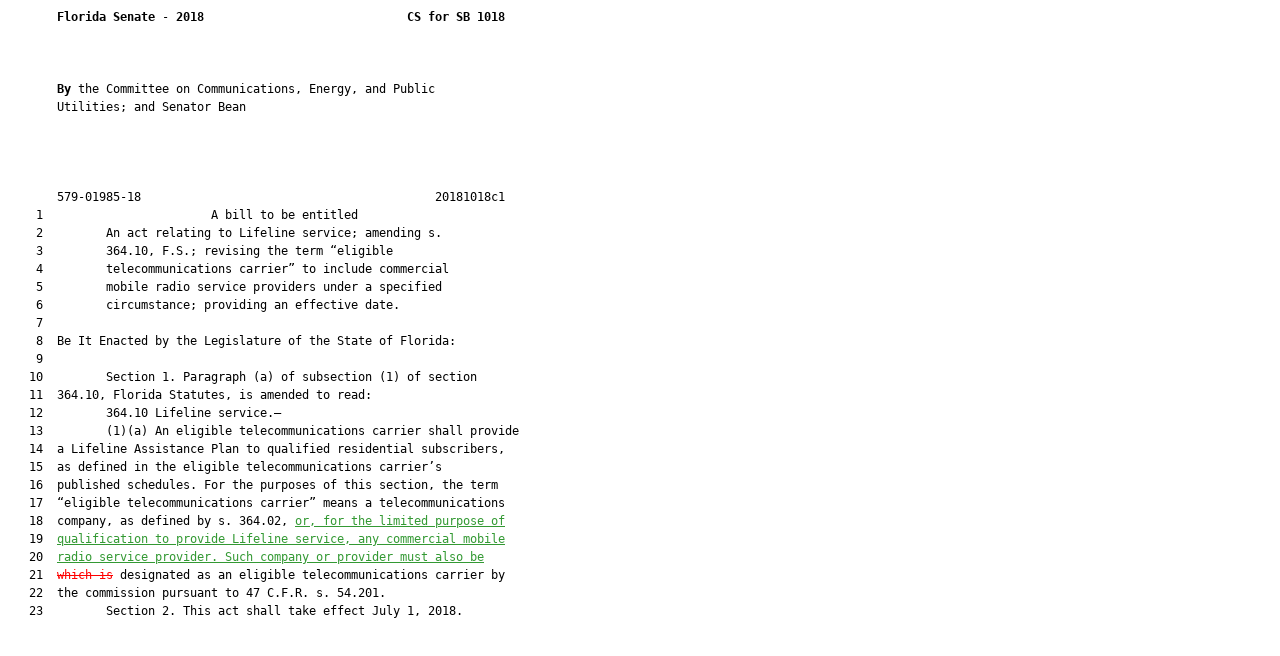

--- FILE ---
content_type: text/html
request_url: https://www.flsenate.gov/Session/Bill/2018/1018/BillText/c1/HTML
body_size: 3436
content:
<html xmlns:mso="urn:schemas-microsoft-com:office:office" xmlns:msdt="uuid:C2F41010-65B3-11d1-A29F-00AA00C14882">
<head>
<meta http-equiv="Content-Type" content="text/html; charset=UTF-8">
<title></title>
<style type="text/css">
<!--
.Insert {  color: #339933; text-decoration: underline}
.Remove {  color: #FF0000; text-decoration: line-through}
-->
</style>

<!--[if gte mso 9]><xml>
<mso:CustomDocumentProperties>
<mso:BillNumber msdt:dt="string">1018</mso:BillNumber>
<mso:BillSubject msdt:dt="string">Lifeline Service</mso:BillSubject>
<mso:BillFiledDate msdt:dt="string">2018-01-11T04:05:03Z</mso:BillFiledDate>
<mso:BillShortTitle msdt:dt="string">Revising the term “eligible telecommunications carrier” to include commercial mobile radio service providers under a specified circumstance, etc.</mso:BillShortTitle>
<mso:BillVersionName msdt:dt="string">Committee Substitute 1</mso:BillVersionName>
<mso:BillLegislativeSessionName msdt:dt="string">2018</mso:BillLegislativeSessionName>
<mso:BillChamber msdt:dt="string">S</mso:BillChamber>
<mso:BillEffectiveDate msdt:dt="string">2018-07-01T00:00:00Z</mso:BillEffectiveDate>
<mso:BillTypeAbbreviation msdt:dt="string">GB</mso:BillTypeAbbreviation>
<mso:BillTypeName msdt:dt="string">General Bill</mso:BillTypeName>
<mso:BillVersion msdt:dt="string">c1</mso:BillVersion>
</mso:CustomDocumentProperties>
</xml><![endif]-->
</head>
<body>
<pre style="line-height: 1.5em; font-size: 12px">
       <b>Florida Senate</b> - <b>2018</b>                             <b>CS for SB 1018</b><b></b>
       <b></b>
       
        
       <b>By </b>the Committee on Communications, Energy, and Public
       Utilities; and Senator Bean
       
       
       
       
       579-01985-18                                          20181018c1
    1                        A bill to be entitled                      
    2         An act relating to Lifeline service; amending s.
    3         364.10, F.S.; revising the term “eligible
    4         telecommunications carrier” to include commercial
    5         mobile radio service providers under a specified
    6         circumstance; providing an effective date.
    7          
    8  Be It Enacted by the Legislature of the State of Florida:
    9  
   10         Section 1. Paragraph (a) of subsection (1) of section
   11  364.10, Florida Statutes, is amended to read:
   12         364.10 Lifeline service.—
   13         (1)(a) An eligible telecommunications carrier shall provide
   14  a Lifeline Assistance Plan to qualified residential subscribers,
   15  as defined in the eligible telecommunications carrier’s
   16  published schedules. For the purposes of this section, the term
   17  “eligible telecommunications carrier” means a telecommunications
   18  company, as defined by s. 364.02, <u class="Insert">or, for the limited purpose of</u>
   19  <u class="Insert">qualification to provide Lifeline service, any commercial mobile</u>
   20  <u class="Insert">radio service provider.</u><u class="Insert"> </u><u class="Insert">Such company or provider must also be</u>
   21  <s class="Remove">which is</s> designated as an eligible telecommunications carrier by
   22  the commission pursuant to 47 C.F.R. s. 54.201.
   23         Section 2. This act shall take effect July 1, 2018.

</pre>
</body>
</html>
